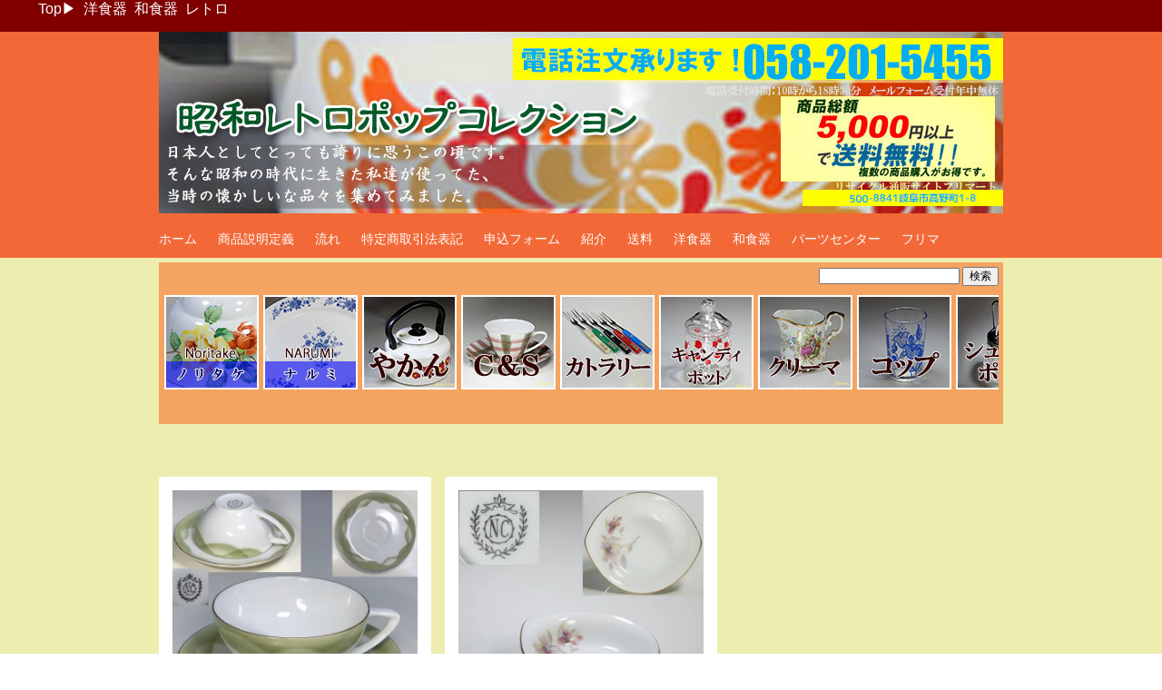

--- FILE ---
content_type: text/html; charset=UTF-8
request_url: https://retro.flimart.com/collect/tag/nc
body_size: 16724
content:
<!DOCTYPE html>
<html lang="ja">
<head>
<meta charset="UTF-8" >
<meta name="viewport" content="width=device-width" >
<meta name="viewport" content="initial-scale=1.0">
<title>NC : 昭和レトロポップ食器生活雑貨通販＠フリマート</title>
<link rel="profile" href="https://gmpg.org/xfn/11" >
<link rel="pingback" href="https://retro.flimart.com/xmlrpc.php" >
<link rel="shortcut icon" href="favicon.ico" type="image/vnd.microsoft.icon" />
<link rel="icon" href="/favicon.ico" type="image/vnd.microsoft.icon" />
<!--[if lt IE 9]>
<script data-jetpack-boost="ignore" src="https://retro.flimart.com/wp-content/themes/birdflat/js/html5.js" type="text/javascript"></script>
<script data-jetpack-boost="ignore" src="https://css3-mediaqueries-js.googlecode.com/svn/trunk/css3-mediaqueries.js"></script>
<![endif]-->
<meta name='robots' content='index, follow, max-image-preview:large, max-snippet:-1, max-video-preview:-1' />

	<!-- This site is optimized with the Yoast SEO plugin v26.7 - https://yoast.com/wordpress/plugins/seo/ -->
	<link rel="canonical" href="https://retro.flimart.com/collect/tag/nc" />
	<meta property="og:locale" content="ja_JP" />
	<meta property="og:type" content="article" />
	<meta property="og:title" content="NC : 昭和レトロポップ食器生活雑貨通販＠フリマート" />
	<meta property="og:url" content="https://retro.flimart.com/collect/tag/nc" />
	<meta property="og:site_name" content="昭和レトロポップ食器生活雑貨通販＠フリマート" />
	<meta name="twitter:card" content="summary_large_image" />
	<meta name="twitter:site" content="@flimart" />
	<script data-jetpack-boost="ignore" type="application/ld+json" class="yoast-schema-graph">{"@context":"https://schema.org","@graph":[{"@type":"CollectionPage","@id":"https://retro.flimart.com/collect/tag/nc","url":"https://retro.flimart.com/collect/tag/nc","name":"NC : 昭和レトロポップ食器生活雑貨通販＠フリマート","isPartOf":{"@id":"https://retro.flimart.com/#website"},"primaryImageOfPage":{"@id":"https://retro.flimart.com/collect/tag/nc#primaryimage"},"image":{"@id":"https://retro.flimart.com/collect/tag/nc#primaryimage"},"thumbnailUrl":"https://i0.wp.com/retro.flimart.com/wp-content/uploads/IMG_6217.jpg?fit=600%2C600&ssl=1","breadcrumb":{"@id":"https://retro.flimart.com/collect/tag/nc#breadcrumb"},"inLanguage":"ja"},{"@type":"ImageObject","inLanguage":"ja","@id":"https://retro.flimart.com/collect/tag/nc#primaryimage","url":"https://i0.wp.com/retro.flimart.com/wp-content/uploads/IMG_6217.jpg?fit=600%2C600&ssl=1","contentUrl":"https://i0.wp.com/retro.flimart.com/wp-content/uploads/IMG_6217.jpg?fit=600%2C600&ssl=1","width":600,"height":600,"caption":"NCカップ＆ソーサーR8660"},{"@type":"BreadcrumbList","@id":"https://retro.flimart.com/collect/tag/nc#breadcrumb","itemListElement":[{"@type":"ListItem","position":1,"name":"ホーム","item":"https://retro.flimart.com/"},{"@type":"ListItem","position":2,"name":"NC"}]},{"@type":"WebSite","@id":"https://retro.flimart.com/#website","url":"https://retro.flimart.com/","name":"昭和レトロポップ食器生活雑貨通販＠フリマート","description":"","potentialAction":[{"@type":"SearchAction","target":{"@type":"EntryPoint","urlTemplate":"https://retro.flimart.com/?s={search_term_string}"},"query-input":{"@type":"PropertyValueSpecification","valueRequired":true,"valueName":"search_term_string"}}],"inLanguage":"ja"}]}</script>
	<!-- / Yoast SEO plugin. -->


<link rel='dns-prefetch' href='//secure.gravatar.com' />
<link rel='dns-prefetch' href='//stats.wp.com' />
<link rel='dns-prefetch' href='//v0.wordpress.com' />
<link rel='dns-prefetch' href='//jetpack.wordpress.com' />
<link rel='dns-prefetch' href='//s0.wp.com' />
<link rel='dns-prefetch' href='//public-api.wordpress.com' />
<link rel='dns-prefetch' href='//0.gravatar.com' />
<link rel='dns-prefetch' href='//1.gravatar.com' />
<link rel='dns-prefetch' href='//2.gravatar.com' />
<link rel='preconnect' href='//i0.wp.com' />
<link rel='preconnect' href='//c0.wp.com' />
<link rel="alternate" type="application/rss+xml" title="昭和レトロポップ食器生活雑貨通販＠フリマート &raquo; フィード" href="https://retro.flimart.com/feed" />
<link rel="alternate" type="application/rss+xml" title="昭和レトロポップ食器生活雑貨通販＠フリマート &raquo; コメントフィード" href="https://retro.flimart.com/comments/feed" />
<link rel="alternate" type="application/rss+xml" title="昭和レトロポップ食器生活雑貨通販＠フリマート &raquo; NC タグのフィード" href="https://retro.flimart.com/collect/tag/nc/feed" />
<style id='wp-img-auto-sizes-contain-inline-css' type='text/css'>
img:is([sizes=auto i],[sizes^="auto," i]){contain-intrinsic-size:3000px 1500px}
/*# sourceURL=wp-img-auto-sizes-contain-inline-css */
</style>
<style id='wp-emoji-styles-inline-css' type='text/css'>

	img.wp-smiley, img.emoji {
		display: inline !important;
		border: none !important;
		box-shadow: none !important;
		height: 1em !important;
		width: 1em !important;
		margin: 0 0.07em !important;
		vertical-align: -0.1em !important;
		background: none !important;
		padding: 0 !important;
	}
/*# sourceURL=wp-emoji-styles-inline-css */
</style>
<style id='wp-block-library-inline-css' type='text/css'>
:root{--wp-block-synced-color:#7a00df;--wp-block-synced-color--rgb:122,0,223;--wp-bound-block-color:var(--wp-block-synced-color);--wp-editor-canvas-background:#ddd;--wp-admin-theme-color:#007cba;--wp-admin-theme-color--rgb:0,124,186;--wp-admin-theme-color-darker-10:#006ba1;--wp-admin-theme-color-darker-10--rgb:0,107,160.5;--wp-admin-theme-color-darker-20:#005a87;--wp-admin-theme-color-darker-20--rgb:0,90,135;--wp-admin-border-width-focus:2px}@media (min-resolution:192dpi){:root{--wp-admin-border-width-focus:1.5px}}.wp-element-button{cursor:pointer}:root .has-very-light-gray-background-color{background-color:#eee}:root .has-very-dark-gray-background-color{background-color:#313131}:root .has-very-light-gray-color{color:#eee}:root .has-very-dark-gray-color{color:#313131}:root .has-vivid-green-cyan-to-vivid-cyan-blue-gradient-background{background:linear-gradient(135deg,#00d084,#0693e3)}:root .has-purple-crush-gradient-background{background:linear-gradient(135deg,#34e2e4,#4721fb 50%,#ab1dfe)}:root .has-hazy-dawn-gradient-background{background:linear-gradient(135deg,#faaca8,#dad0ec)}:root .has-subdued-olive-gradient-background{background:linear-gradient(135deg,#fafae1,#67a671)}:root .has-atomic-cream-gradient-background{background:linear-gradient(135deg,#fdd79a,#004a59)}:root .has-nightshade-gradient-background{background:linear-gradient(135deg,#330968,#31cdcf)}:root .has-midnight-gradient-background{background:linear-gradient(135deg,#020381,#2874fc)}:root{--wp--preset--font-size--normal:16px;--wp--preset--font-size--huge:42px}.has-regular-font-size{font-size:1em}.has-larger-font-size{font-size:2.625em}.has-normal-font-size{font-size:var(--wp--preset--font-size--normal)}.has-huge-font-size{font-size:var(--wp--preset--font-size--huge)}.has-text-align-center{text-align:center}.has-text-align-left{text-align:left}.has-text-align-right{text-align:right}.has-fit-text{white-space:nowrap!important}#end-resizable-editor-section{display:none}.aligncenter{clear:both}.items-justified-left{justify-content:flex-start}.items-justified-center{justify-content:center}.items-justified-right{justify-content:flex-end}.items-justified-space-between{justify-content:space-between}.screen-reader-text{border:0;clip-path:inset(50%);height:1px;margin:-1px;overflow:hidden;padding:0;position:absolute;width:1px;word-wrap:normal!important}.screen-reader-text:focus{background-color:#ddd;clip-path:none;color:#444;display:block;font-size:1em;height:auto;left:5px;line-height:normal;padding:15px 23px 14px;text-decoration:none;top:5px;width:auto;z-index:100000}html :where(.has-border-color){border-style:solid}html :where([style*=border-top-color]){border-top-style:solid}html :where([style*=border-right-color]){border-right-style:solid}html :where([style*=border-bottom-color]){border-bottom-style:solid}html :where([style*=border-left-color]){border-left-style:solid}html :where([style*=border-width]){border-style:solid}html :where([style*=border-top-width]){border-top-style:solid}html :where([style*=border-right-width]){border-right-style:solid}html :where([style*=border-bottom-width]){border-bottom-style:solid}html :where([style*=border-left-width]){border-left-style:solid}html :where(img[class*=wp-image-]){height:auto;max-width:100%}:where(figure){margin:0 0 1em}html :where(.is-position-sticky){--wp-admin--admin-bar--position-offset:var(--wp-admin--admin-bar--height,0px)}@media screen and (max-width:600px){html :where(.is-position-sticky){--wp-admin--admin-bar--position-offset:0px}}

/*# sourceURL=wp-block-library-inline-css */
</style><style id='global-styles-inline-css' type='text/css'>
:root{--wp--preset--aspect-ratio--square: 1;--wp--preset--aspect-ratio--4-3: 4/3;--wp--preset--aspect-ratio--3-4: 3/4;--wp--preset--aspect-ratio--3-2: 3/2;--wp--preset--aspect-ratio--2-3: 2/3;--wp--preset--aspect-ratio--16-9: 16/9;--wp--preset--aspect-ratio--9-16: 9/16;--wp--preset--color--black: #000000;--wp--preset--color--cyan-bluish-gray: #abb8c3;--wp--preset--color--white: #ffffff;--wp--preset--color--pale-pink: #f78da7;--wp--preset--color--vivid-red: #cf2e2e;--wp--preset--color--luminous-vivid-orange: #ff6900;--wp--preset--color--luminous-vivid-amber: #fcb900;--wp--preset--color--light-green-cyan: #7bdcb5;--wp--preset--color--vivid-green-cyan: #00d084;--wp--preset--color--pale-cyan-blue: #8ed1fc;--wp--preset--color--vivid-cyan-blue: #0693e3;--wp--preset--color--vivid-purple: #9b51e0;--wp--preset--gradient--vivid-cyan-blue-to-vivid-purple: linear-gradient(135deg,rgb(6,147,227) 0%,rgb(155,81,224) 100%);--wp--preset--gradient--light-green-cyan-to-vivid-green-cyan: linear-gradient(135deg,rgb(122,220,180) 0%,rgb(0,208,130) 100%);--wp--preset--gradient--luminous-vivid-amber-to-luminous-vivid-orange: linear-gradient(135deg,rgb(252,185,0) 0%,rgb(255,105,0) 100%);--wp--preset--gradient--luminous-vivid-orange-to-vivid-red: linear-gradient(135deg,rgb(255,105,0) 0%,rgb(207,46,46) 100%);--wp--preset--gradient--very-light-gray-to-cyan-bluish-gray: linear-gradient(135deg,rgb(238,238,238) 0%,rgb(169,184,195) 100%);--wp--preset--gradient--cool-to-warm-spectrum: linear-gradient(135deg,rgb(74,234,220) 0%,rgb(151,120,209) 20%,rgb(207,42,186) 40%,rgb(238,44,130) 60%,rgb(251,105,98) 80%,rgb(254,248,76) 100%);--wp--preset--gradient--blush-light-purple: linear-gradient(135deg,rgb(255,206,236) 0%,rgb(152,150,240) 100%);--wp--preset--gradient--blush-bordeaux: linear-gradient(135deg,rgb(254,205,165) 0%,rgb(254,45,45) 50%,rgb(107,0,62) 100%);--wp--preset--gradient--luminous-dusk: linear-gradient(135deg,rgb(255,203,112) 0%,rgb(199,81,192) 50%,rgb(65,88,208) 100%);--wp--preset--gradient--pale-ocean: linear-gradient(135deg,rgb(255,245,203) 0%,rgb(182,227,212) 50%,rgb(51,167,181) 100%);--wp--preset--gradient--electric-grass: linear-gradient(135deg,rgb(202,248,128) 0%,rgb(113,206,126) 100%);--wp--preset--gradient--midnight: linear-gradient(135deg,rgb(2,3,129) 0%,rgb(40,116,252) 100%);--wp--preset--font-size--small: 13px;--wp--preset--font-size--medium: 20px;--wp--preset--font-size--large: 36px;--wp--preset--font-size--x-large: 42px;--wp--preset--spacing--20: 0.44rem;--wp--preset--spacing--30: 0.67rem;--wp--preset--spacing--40: 1rem;--wp--preset--spacing--50: 1.5rem;--wp--preset--spacing--60: 2.25rem;--wp--preset--spacing--70: 3.38rem;--wp--preset--spacing--80: 5.06rem;--wp--preset--shadow--natural: 6px 6px 9px rgba(0, 0, 0, 0.2);--wp--preset--shadow--deep: 12px 12px 50px rgba(0, 0, 0, 0.4);--wp--preset--shadow--sharp: 6px 6px 0px rgba(0, 0, 0, 0.2);--wp--preset--shadow--outlined: 6px 6px 0px -3px rgb(255, 255, 255), 6px 6px rgb(0, 0, 0);--wp--preset--shadow--crisp: 6px 6px 0px rgb(0, 0, 0);}:where(.is-layout-flex){gap: 0.5em;}:where(.is-layout-grid){gap: 0.5em;}body .is-layout-flex{display: flex;}.is-layout-flex{flex-wrap: wrap;align-items: center;}.is-layout-flex > :is(*, div){margin: 0;}body .is-layout-grid{display: grid;}.is-layout-grid > :is(*, div){margin: 0;}:where(.wp-block-columns.is-layout-flex){gap: 2em;}:where(.wp-block-columns.is-layout-grid){gap: 2em;}:where(.wp-block-post-template.is-layout-flex){gap: 1.25em;}:where(.wp-block-post-template.is-layout-grid){gap: 1.25em;}.has-black-color{color: var(--wp--preset--color--black) !important;}.has-cyan-bluish-gray-color{color: var(--wp--preset--color--cyan-bluish-gray) !important;}.has-white-color{color: var(--wp--preset--color--white) !important;}.has-pale-pink-color{color: var(--wp--preset--color--pale-pink) !important;}.has-vivid-red-color{color: var(--wp--preset--color--vivid-red) !important;}.has-luminous-vivid-orange-color{color: var(--wp--preset--color--luminous-vivid-orange) !important;}.has-luminous-vivid-amber-color{color: var(--wp--preset--color--luminous-vivid-amber) !important;}.has-light-green-cyan-color{color: var(--wp--preset--color--light-green-cyan) !important;}.has-vivid-green-cyan-color{color: var(--wp--preset--color--vivid-green-cyan) !important;}.has-pale-cyan-blue-color{color: var(--wp--preset--color--pale-cyan-blue) !important;}.has-vivid-cyan-blue-color{color: var(--wp--preset--color--vivid-cyan-blue) !important;}.has-vivid-purple-color{color: var(--wp--preset--color--vivid-purple) !important;}.has-black-background-color{background-color: var(--wp--preset--color--black) !important;}.has-cyan-bluish-gray-background-color{background-color: var(--wp--preset--color--cyan-bluish-gray) !important;}.has-white-background-color{background-color: var(--wp--preset--color--white) !important;}.has-pale-pink-background-color{background-color: var(--wp--preset--color--pale-pink) !important;}.has-vivid-red-background-color{background-color: var(--wp--preset--color--vivid-red) !important;}.has-luminous-vivid-orange-background-color{background-color: var(--wp--preset--color--luminous-vivid-orange) !important;}.has-luminous-vivid-amber-background-color{background-color: var(--wp--preset--color--luminous-vivid-amber) !important;}.has-light-green-cyan-background-color{background-color: var(--wp--preset--color--light-green-cyan) !important;}.has-vivid-green-cyan-background-color{background-color: var(--wp--preset--color--vivid-green-cyan) !important;}.has-pale-cyan-blue-background-color{background-color: var(--wp--preset--color--pale-cyan-blue) !important;}.has-vivid-cyan-blue-background-color{background-color: var(--wp--preset--color--vivid-cyan-blue) !important;}.has-vivid-purple-background-color{background-color: var(--wp--preset--color--vivid-purple) !important;}.has-black-border-color{border-color: var(--wp--preset--color--black) !important;}.has-cyan-bluish-gray-border-color{border-color: var(--wp--preset--color--cyan-bluish-gray) !important;}.has-white-border-color{border-color: var(--wp--preset--color--white) !important;}.has-pale-pink-border-color{border-color: var(--wp--preset--color--pale-pink) !important;}.has-vivid-red-border-color{border-color: var(--wp--preset--color--vivid-red) !important;}.has-luminous-vivid-orange-border-color{border-color: var(--wp--preset--color--luminous-vivid-orange) !important;}.has-luminous-vivid-amber-border-color{border-color: var(--wp--preset--color--luminous-vivid-amber) !important;}.has-light-green-cyan-border-color{border-color: var(--wp--preset--color--light-green-cyan) !important;}.has-vivid-green-cyan-border-color{border-color: var(--wp--preset--color--vivid-green-cyan) !important;}.has-pale-cyan-blue-border-color{border-color: var(--wp--preset--color--pale-cyan-blue) !important;}.has-vivid-cyan-blue-border-color{border-color: var(--wp--preset--color--vivid-cyan-blue) !important;}.has-vivid-purple-border-color{border-color: var(--wp--preset--color--vivid-purple) !important;}.has-vivid-cyan-blue-to-vivid-purple-gradient-background{background: var(--wp--preset--gradient--vivid-cyan-blue-to-vivid-purple) !important;}.has-light-green-cyan-to-vivid-green-cyan-gradient-background{background: var(--wp--preset--gradient--light-green-cyan-to-vivid-green-cyan) !important;}.has-luminous-vivid-amber-to-luminous-vivid-orange-gradient-background{background: var(--wp--preset--gradient--luminous-vivid-amber-to-luminous-vivid-orange) !important;}.has-luminous-vivid-orange-to-vivid-red-gradient-background{background: var(--wp--preset--gradient--luminous-vivid-orange-to-vivid-red) !important;}.has-very-light-gray-to-cyan-bluish-gray-gradient-background{background: var(--wp--preset--gradient--very-light-gray-to-cyan-bluish-gray) !important;}.has-cool-to-warm-spectrum-gradient-background{background: var(--wp--preset--gradient--cool-to-warm-spectrum) !important;}.has-blush-light-purple-gradient-background{background: var(--wp--preset--gradient--blush-light-purple) !important;}.has-blush-bordeaux-gradient-background{background: var(--wp--preset--gradient--blush-bordeaux) !important;}.has-luminous-dusk-gradient-background{background: var(--wp--preset--gradient--luminous-dusk) !important;}.has-pale-ocean-gradient-background{background: var(--wp--preset--gradient--pale-ocean) !important;}.has-electric-grass-gradient-background{background: var(--wp--preset--gradient--electric-grass) !important;}.has-midnight-gradient-background{background: var(--wp--preset--gradient--midnight) !important;}.has-small-font-size{font-size: var(--wp--preset--font-size--small) !important;}.has-medium-font-size{font-size: var(--wp--preset--font-size--medium) !important;}.has-large-font-size{font-size: var(--wp--preset--font-size--large) !important;}.has-x-large-font-size{font-size: var(--wp--preset--font-size--x-large) !important;}
/*# sourceURL=global-styles-inline-css */
</style>

<style id='classic-theme-styles-inline-css' type='text/css'>
/*! This file is auto-generated */
.wp-block-button__link{color:#fff;background-color:#32373c;border-radius:9999px;box-shadow:none;text-decoration:none;padding:calc(.667em + 2px) calc(1.333em + 2px);font-size:1.125em}.wp-block-file__button{background:#32373c;color:#fff;text-decoration:none}
/*# sourceURL=/wp-includes/css/classic-themes.min.css */
</style>
<link rel='stylesheet' id='contact-form-7-css' href='https://retro.flimart.com/wp-content/plugins/contact-form-7/includes/css/styles.css?ver=6.1.4' type='text/css' media='all' />
<link rel='stylesheet' id='birdflat-css' href='https://retro.flimart.com/wp-content/themes/birdflat/style.css?ver=6.9' type='text/css' media='all' />





<link rel="https://api.w.org/" href="https://retro.flimart.com/wp-json/" /><link rel="alternate" title="JSON" type="application/json" href="https://retro.flimart.com/wp-json/wp/v2/tags/2488" /><link rel="EditURI" type="application/rsd+xml" title="RSD" href="https://retro.flimart.com/xmlrpc.php?rsd" />
<meta name="generator" content="WordPress 6.9" />
        <style>
            #related_posts_thumbnails li {
                border-right: 1px solid #dddddd;
                background-color: #ffffff            }

            #related_posts_thumbnails li:hover {
                background-color: #eeeeee;
            }

            .relpost_content {
                font-size: 10px;
                color: #333333;
            }

            .relpost-block-single {
                background-color: #ffffff;
                border-right: 1px solid #dddddd;
                border-left: 1px solid #dddddd;
                margin-right: -1px;
            }

            .relpost-block-single:hover {
                background-color: #eeeeee;
            }
        </style>

        	<style>img#wpstats{display:none}</style>
		
<style type="text/css">

		#header #site-title,
		#header #site-description {
			position: absolute !important;
			clip: rect(1px 1px 1px 1px); /* IE6, IE7 */
			clip: rect(1px, 1px, 1px, 1px);
			}   
		#header #branding {
			padding: 0;
			}
	

	#wrapper,
	#content .hentry .entry-header .entry-title a,
	.widget #wp-calendar th, .widget #wp-calendar td,
	#menu-wrapper .menu ul li ul li a {
		color: #544021;
	}

	a,
	#content .hentry .page-link,
	#content .hentry .page-link a,
	#content .tablenav a.page-numbers,
	.widget #wp-calendar td a {
		color: #1c5187;
	}

	#content .hentry .page-link a,
	#content .tablenav a.page-numbers,
	#content .tablenav .current {
		border-color: #1c5187;
	}

	#content .tablenav .current {
		background-color: #1c5187;
	}

	#header,
	#footer,
	#content .hentry.sticky .entry-meta {
		background: #f26937;
	}

	#sidebar .widget h3 {
		color: #365e1d;
		border-color: #365e1d;
	}

	#content .hentry .entry-meta,
	.widget form#searchform #qsearch .btn {
		background-color: #365e1d;
	}

	@media screen and (max-width: 615px) {
		#menu-wrapper .menu ul#menu-primary-items > li > a {
			color: #544021;
		}

		#menu-wrapper .menu #small-menu {
			border-color: #blank;
		}

		#menu-wrapper .menu #small-menu .icon-bar {
			background-color: #blank;
		}
	}

</style>

<style type="text/css" id="custom-background-css">
body.custom-background { background-color: #ededaf; }
</style>
	<link rel="icon" href="https://i0.wp.com/retro.flimart.com/wp-content/uploads/cropped-favicon.gif?fit=32%2C32&#038;ssl=1" sizes="32x32" />
<link rel="icon" href="https://i0.wp.com/retro.flimart.com/wp-content/uploads/cropped-favicon.gif?fit=192%2C192&#038;ssl=1" sizes="192x192" />
<link rel="apple-touch-icon" href="https://i0.wp.com/retro.flimart.com/wp-content/uploads/cropped-favicon.gif?fit=180%2C180&#038;ssl=1" />
<meta name="msapplication-TileImage" content="https://i0.wp.com/retro.flimart.com/wp-content/uploads/cropped-favicon.gif?fit=270%2C270&#038;ssl=1" />
		<style type="text/css" id="wp-custom-css">
			/*
カスタム CSS へようこそ!

CSS (カスケーディングスタイルシート)
は、ブラウザに対し Web
ページの表示方法を指定するためのコードです。このコメントを削除し、カスタマイズを始めることができます。

デフォルトでは、ここで指定したカスタムスタイルはテーマのスタイルシートが読み込まれた後に追加されます。つまり、デフォルトの
CSS
ルールを上書きできるということです。テーマのスタイルシートの内容をここにコピーする必要はありません。追加したい内容だけを書き込んでください。
*/
.entry-header h1.entry-title {
	font-size: 80%;
	text-indent: 10px;
	border-left: 24px solid OrangeRed;
}

.entry-header h2.entry-title a {
	border-left: 20px solid OrangeRed;
	font-size: 70%;
	padding-left: 10px;
	font-weight: 900;
}

h4 {
	border-left: 10px solid OrangeRed;
	padding: 2px 2px 5px 10px;
	border-bottom: 1px solid #cccccc;
}

.entry-content {
	padding-bottom: 0;
}

.name {
	color: green;
	font-weight: 900;
}

#search_tags {
	background-color: SandyBrown;
	padding: 5px;
	font-size: 80%;
	margin-top: 5px;
}

#search_tags h2 {
	float: left;
	display: inline;
	border-left: 10px solid red;
	font-size: 100%;
	padding-left: 10px;
	color: Silver;
}

#search_tags .search {
	float: right;
}

#search_tags .tags {
	clear: both;
}

#search_tags .tags ul li {
	color: #666666;
	list-style: none;
	display: inline;
}

#search_tags .tags .categories_ul {
	padding-left: 0;
}

#search_tags .tags .categories_ul li ul {
	padding-left: 0;
}

.customfield th {
	width: 13%;
}

#top_topics {
	background-color: #cccccc;
	padding: 5px;
	font-size: 80%;
}

#top_topics h2 {
	border-left: 10px solid red;
	font-size: 100%;
	padding-left: 10px;
}

#npcatch li {
	width: 300px;
}

/* 商品一覧ページ */
#icatch_front {
	clear: both;
	padding: 2em 0 1em;
	color: #0000aa;
}

#icatch_front a.page-numbers,
#icatch_front .current {
	color: #0000aa;
	padding: 4px 7px;
	border: solid 1px #0000aa;
	text-decoration: none;
	font-weight: bold;
	background: #FFF;
}

#icatch_front a.page-numbers:hover {
	background: #F5F5F5;
}

#icatch_front .current {
	color: #FFF;
	background: #0000aa;
}

#icatch_front a.next,
#icatch_front a.prev {
	border: none;
	background: none;
	font-weight: normal;
}

#icatch_front a.next:hover,
#icatch_front a.prev:hover {
	text-decoration: underline;
	background: none;
}

#icatch_front span.total {
	color: #AAA;
	display: block;
	margin-top: .5em;
	font-size: .9em;
}

#icatch_front ul {
	list-style-type: none;
	padding: 0;
	margin: 10px auto;
}

#image_headline img {
	float: left;
	margin: 2px;
	padding: 3px;
	background-color: #fff;
}

.pg {
	margin-top: 20px;
}


.ichatch_100{
	
}

.ichatch_price{
	position: relative;
	float: left;
	right:100px;
	width:0px;
	top:85px;
	color: maroon;
	font-size:80%;
}


 
/* 上部フレーム　*/
body {
	margin: 0;
	padding: 35px 0 0;
}

* html body {
	overflow: hidden;
}

#top_menu {
	position: fixed !important;
	position: absolute;
	z-index: 1;
	top: 0;
	left: 0;
	width: 100%;
	height: 35px;
	background-color: Maroon;
	color: #fff;
}

#top_menu a {
	color: #fff;
}

#top_menu ul {
	margin: 0;
	list-style: none;
}

#top_menu li {
	padding: 2px;
	display: inline;
	font-family: meiryo, sans-serif;
}

/* 記事にnewをつける　*/
.new-entry{
	color: red;
    font-size: 15px;
}

 /* トップページのカテゴリー画像リンク */
.cat_link_images img{
	margin:1px;
	padding:2px;
	background:white;
}
.cat_link_images{
	margin:30px auto;
	text-align: center;	
	overflow-x:scroll;
	display:flex;
		width:100%;
}
.slide-wrap{
	white-space:nowrap
}

.cat_link_images a:hover img{
  opacity: 0.7;
  filter: alpha(opacity=70);
  -ms-filter: "alpha(opacity=70)";
}


@media screen and (max-width: 615px) {
.cat_link_images img{
margin:1px;
	}
.cat_link_images{
	width: 100%;
  height: 100%;
overflow-x:auto;
overflow-y:hidden;
  display: flex;
	}}

/* アーカイブ（カテゴリー・タグのh1タグの制御）　*/
.archive_h1{
	text-align:center;
	font-size:100%;
	background-color:green;
	color:White;
	padding:2px;
}
.archive_h2{
	font-size:100%;
	padding:2px;
	
}

/* 売り切れ表示　*/
.entry-eyecatch .sold {
	position:absolute;
	top: 0px;
	left:0px;
	width: 100%;
	color: #fff;
	background-color:rgba(255,0,0,0.4);
	font-size: 2.0em;
	font-weight:700;
}
.entry-eyecatch{
	position:relative;
}

.sold2 {
	position:absolute;
	top: -80px;
	left:-5px;
	width: 100px;
  text-align:center;
	color: #fff;
	background-color:rgba(255,0,0,0.4);
	font-size: 1.0em;
	font-weight:700;
}

.price_g{
display   : inline-block;
}
		</style>
		

</head>

<body class="archive tag tag-nc tag-2488 custom-background wp-theme-birdflat">


<div id="top_menu">
<ul>
<li><a href="https://flimart.com">Top</a>▶</li>
<li><a href="https://shop.flimart.com/tableware/gallery">洋食器</a></li>
<li><a href="https://shop.flimart.com/wa/goods/ギャラリー">和食器</a></li>
<li><a href="https://retro.flimart.com/gallery">レトロ</a></li>
</ul>
</div>

<div id="wrapper">


	<header id="header">
		<div class="container">
							<a href="https://retro.flimart.com/"><img width="930" src="https://retro.flimart.com/wp-content/uploads/reheader.jpg" alt="昭和レトロポップ食器生活雑貨通販＠フリマート" ></a>
			
			<div id="branding">
								<div id="site-title">
					<a href="https://retro.flimart.com/" title="昭和レトロポップ食器生活雑貨通販＠フリマート" rel="home">昭和レトロポップ食器生活雑貨通販＠フリマート</a>
				</div>
				<p id="site-description"></p>
			</div>

			<nav id="menu-wrapper">
				<div class="menu"><div id="small-menu"><span class="icon-bar"></span><span class="icon-bar"></span><span class="icon-bar"></span></div><ul id="menu-primary-items" class=""><li id="menu-item-19524" class="menu-item menu-item-type-custom menu-item-object-custom menu-item-home menu-item-has-children menu-item-19524"><a href="http://retro.flimart.com/">ホーム</a>
<ul class="sub-menu">
	<li id="menu-item-24782" class="menu-item menu-item-type-post_type menu-item-object-page menu-item-24782"><a href="https://retro.flimart.com/gallery">ギャラリー</a></li>
</ul>
</li>
<li id="menu-item-19575" class="menu-item menu-item-type-post_type menu-item-object-page menu-item-19575"><a href="https://retro.flimart.com/%e5%95%86%e5%93%81%e8%aa%ac%e6%98%8e%e5%ae%9a%e7%be%a9">商品説明定義</a></li>
<li id="menu-item-19576" class="menu-item menu-item-type-post_type menu-item-object-page menu-item-19576"><a href="https://retro.flimart.com/routine">流れ</a></li>
<li id="menu-item-19577" class="menu-item menu-item-type-post_type menu-item-object-page menu-item-19577"><a href="https://retro.flimart.com/%e7%89%b9%e5%ae%9a%e5%95%86%e5%8f%96%e5%bc%95%e6%b3%95%e3%81%ab%e5%9f%ba%e3%81%a5%e3%81%8f%e8%a1%a8%e8%a8%98">特定商取引法表記</a></li>
<li id="menu-item-19578" class="menu-item menu-item-type-post_type menu-item-object-page menu-item-19578"><a href="https://retro.flimart.com/mail">申込フォーム</a></li>
<li id="menu-item-19579" class="menu-item menu-item-type-post_type menu-item-object-page menu-item-19579"><a href="https://retro.flimart.com/%e7%b4%b9%e4%bb%8b">紹介</a></li>
<li id="menu-item-19580" class="menu-item menu-item-type-post_type menu-item-object-page menu-item-19580"><a href="https://retro.flimart.com/deli">送料</a></li>
<li id="menu-item-19598" class="menu-item menu-item-type-custom menu-item-object-custom menu-item-19598"><a href="http://shop.flimart.com/tableware/gallery">洋食器</a></li>
<li id="menu-item-19599" class="menu-item menu-item-type-custom menu-item-object-custom menu-item-19599"><a href="http://shop.flimart.com/wa/goods">和食器</a></li>
<li id="menu-item-19600" class="menu-item menu-item-type-custom menu-item-object-custom menu-item-19600"><a href="http://shop.flimart.com/single/">パーツセンター</a></li>
<li id="menu-item-23108" class="menu-item menu-item-type-custom menu-item-object-custom menu-item-23108"><a href="http://shop.flima.net/">フリマ</a></li>
</ul></div>			</nav>
		</div>
	</header>

	<div class="container">
	  
<article id="search_tags"> <div class="search"><form method="get" id="searchform" action="https://retro.flimart.com/">
	<div id="qsearch">
		<input type="text" name="s" id="s" value="">
		<input class="btn" alt="検索" type="submit" id="searchsubmit" value="検索" onClick="void(this.form.submit());return false;">
	</div></form></div>
  
<!----><div class="cat_link_images">
   <div class="slide-wrap">
<a href="/collect/tag/昭和レトロなノリタケの洋食器" title="昭和レトロなノリタケ・オールドノリタケ"><img width="100" height="100" src="/image/tags/Noritake_retro.jpg" alt="昭和レトロなノリタケ・オールドノリタケ"></a>
<a href="/collect/tag/昭和レトロなナルミの食器" title="昭和レトロなナルミの食器"><img width="100" height="100" src="/image/tags/NARUMI_retro.jpg" alt="昭和レトロなナルミの食器"></a>  
<a href="/collect/category/やかん" title="昭和レトロなやかん・ケトル"><img width="100" height="100" src="/image/tags/yakan.jpg" alt="昭和レトロなやかん・ケトル"></a>
<a href="/collect/category/昭和レトロなカップ＆ソーサー" title="昭和レトロなカップ＆ソーサー"><img width="100" height="100" src="/image/tags/cs.jpg" alt="昭和レトロなカップ＆ソーサー"></a>
<a href="/collect/category/昭和レトロなカトラリー" title="昭和レトロなカトラリー・フォーク・ナイフ"><img width="100" height="100" src="/image/tags/cutlery.jpg" alt="昭和レトロなカトラリー・フォーク・ナイフ"></a>
<a href="/collect/category/キャンディポット" title="昭和レトロなキャンディポット"><img width="100" height="100" src="/image/tags/candypot.jpg" alt="昭和レトロなキャンディポット"></a>
<a href="/collect/category/クリーマー" title="昭和レトロなクリーマー"><img width="100" height="100" src="/image/tags/creamer.jpg" alt="昭和レトロなクリーマー"></a>

<a href="/collect/category/昭和レトロなガラスコップ" title="昭和レトロなガラスコップ"><img width="100" height="100" src="/image/tags/glass.jpg" alt="昭和レトロなガラスコップ"></a>
<a href="/collect/category/シュガーポット" title="昭和レトロなシュガーポット"><img width="100" height="100" src="/image/tags/s_pot.jpg" alt="昭和レトロなシュガーポット"></a>
<a href="/collect/category/ピッチャー" title="昭和レトロなティーポット・ピッチャー"><img width="100" height="100" src="/image/tags/t_pot.jpg" alt="昭和レトロなティーポット・ピッチャー"></a>
<a href="/collect/category/昭和レトロなお皿" title="昭和レトロな皿・プレート"><img width="100" height="100" src="/image/tags/plate.jpg" alt="昭和レトロな皿・プレート"></a>
<a href="/collect/category/ホーロー鍋" title="昭和レトロなホーロー鍋"><img width="100" height="100" src="/image/tags/enamel.jpg" alt="昭和レトロなホーロー鍋"></a>

<a href="/collect/category/ボウル-食器" title="昭和レトロなボウル"><img width="100" height="100" src="/image/tags/bowl.jpg" alt="昭和レトロなボウル"></a>
<a href="/collect/category/マグカップ-食器" title="昭和レトロなマグカップ"><img width="100" height="100" src="/image/tags/mag.jpg" alt="昭和レトロなマグカップ"></a>
<a href="/collect/category/小鉢" title="昭和レトロな小鉢"><img width="100" height="100" src="/image/tags/mini_bowl.jpg" alt="昭和レトロな小鉢"></a>
<a href="/collect/category/水筒" title="昭和レトロな水筒"><img width="100" height="100" src="/image/tags/water_bottle.jpg" alt="昭和レトロな水筒"></a>
<a href="/collect/category/昭和レトロな花瓶" title="昭和レトロな花瓶"><img width="100" height="100" src="/image/tags/vase.jpg" alt="昭和レトロな花瓶"></a>
<a href="/collect/category/給湯ポット" title="昭和レトロな給湯ポット"><img width="100" height="100" src="/image/tags/pot.jpg" alt="昭和レトロな給湯ポット"></a>
<a href="/collect/category/灰皿" title="昭和レトロな灰皿"><img width="100" height="100" src="/image/tags/ashtray.jpg" alt="昭和レトロな灰皿"></a> 
<a href="/collect/tag/昭和レトロな黄色" title="昭和レトロな黄色"><img width="100" height="100" src="/image/tags/YELLOW.jpg" alt="昭和レトロな黄色"></a>
<a href="/collect/tag/青" title="昭和レトロな青色"><img width="100" height="100" src="/image/tags/BLUE.jpg" alt="昭和レトロな青色"></a> 
<a href="/collect/tag/赤" title="昭和レトロな赤色"><img width="100" height="100" src="/image/tags/RED.jpg" alt="昭和レトロな赤色"></a>
<a href="/collect/tag/緑" title="昭和レトロな緑色"><img width="100" height="100" src="/image/tags/GREEN.jpg" alt="昭和レトロな緑色"></a>
<a href="/collect/tag/オレンジ" title="昭和レトロなオレンジ色"><img width="100" height="100" src="/image/tags/ORANGE.jpg" alt="昭和レトロなオレンジ色"></a>  
<a href="/collect/tag/紫" title="昭和レトロな紫色"><img width="100" height="100" src="/image/tags/VIOLET.jpg" alt="昭和レトロな紫色"></a>   
</div>
  </div>  
 
</article>
		<div id="main">
<div id="content">
<!-- <h1 class="entry-title">「NC」タグアーカイブ</h1> -->
<div class="tablenav"></div>
<ul id="masonry-wrapper">
			
	<li id="post-45534" class="post-45534 post type-post status-publish format-standard has-post-thumbnail hentry category-40 tag-1852 tag-nc tag-3047 tag-246">
		<div class="entry-inner">
					<div class="entry-eyecatch"><a href="https://retro.flimart.com/collect/45534"><img width="600" height="600" src="https://retro.flimart.com/wp-content/uploads/IMG_6217.jpg" class="attachment- size- wp-post-image" alt="NCカップ＆ソーサーR8660" decoding="async" fetchpriority="high" srcset="https://i0.wp.com/retro.flimart.com/wp-content/uploads/IMG_6217.jpg?w=600&amp;ssl=1 600w, https://i0.wp.com/retro.flimart.com/wp-content/uploads/IMG_6217.jpg?resize=300%2C300&amp;ssl=1 300w, https://i0.wp.com/retro.flimart.com/wp-content/uploads/IMG_6217.jpg?resize=150%2C150&amp;ssl=1 150w, https://i0.wp.com/retro.flimart.com/wp-content/uploads/IMG_6217.jpg?resize=550%2C550&amp;ssl=1 550w, https://i0.wp.com/retro.flimart.com/wp-content/uploads/IMG_6217.jpg?resize=200%2C200&amp;ssl=1 200w, https://i0.wp.com/retro.flimart.com/wp-content/uploads/IMG_6217.jpg?resize=60%2C60&amp;ssl=1 60w, https://i0.wp.com/retro.flimart.com/wp-content/uploads/IMG_6217.jpg?resize=50%2C50&amp;ssl=1 50w" sizes="(max-width: 600px) 100vw, 600px" data-attachment-id="45535" data-permalink="https://retro.flimart.com/collect/45534/img_6217" data-orig-file="https://i0.wp.com/retro.flimart.com/wp-content/uploads/IMG_6217.jpg?fit=600%2C600&amp;ssl=1" data-orig-size="600,600" data-comments-opened="0" data-image-meta="{&quot;aperture&quot;:&quot;0&quot;,&quot;credit&quot;:&quot;&quot;,&quot;camera&quot;:&quot;&quot;,&quot;caption&quot;:&quot;&quot;,&quot;created_timestamp&quot;:&quot;0&quot;,&quot;copyright&quot;:&quot;&quot;,&quot;focal_length&quot;:&quot;0&quot;,&quot;iso&quot;:&quot;0&quot;,&quot;shutter_speed&quot;:&quot;0&quot;,&quot;title&quot;:&quot;&quot;,&quot;orientation&quot;:&quot;1&quot;}" data-image-title="NCカップ＆ソーサーR8660" data-image-description="" data-image-caption="" data-medium-file="https://i0.wp.com/retro.flimart.com/wp-content/uploads/IMG_6217.jpg?fit=300%2C300&amp;ssl=1" data-large-file="https://i0.wp.com/retro.flimart.com/wp-content/uploads/IMG_6217.jpg?fit=585%2C585&amp;ssl=1" /></a><span class="sold"></span>  	  
		  </div>
		
		<header class="entry-header">
			<h2 class="entry-title"><a href="https://retro.flimart.com/collect/45534" title="NCカップ＆ソーサーR8660 へのパーマリンク" rel="bookmark">NCカップ＆ソーサーR8660</a></h2>
		</header><!-- .entry-header -->
		<div class="entry-content">
						<span style="font-size:80%">No.R8660&emsp;価格：2,590円（税込）
<a href="https://retro.flimart.com/collect/45534">詳細はこちら</a></span>
		</div><!-- .entry-content -->
		</div><!-- .entry-inner -->

		<footer class="entry-meta">

<span class="author"><a href="https://retro.flimart.com/collect/45534" title="NCカップ＆ソーサーR8660 へのパーマリンク" rel="bookmark" class="postdate"></a> </span>
			<span class="category">カテゴリー: <a href="https://retro.flimart.com/collect/category/%e6%98%ad%e5%92%8c%e3%83%ac%e3%83%88%e3%83%ad%e3%81%aa%e3%82%ab%e3%83%83%e3%83%97%ef%bc%86%e3%82%bd%e3%83%bc%e3%82%b5%e3%83%bc" rel="category tag">カップ＆ソーサー</a>,&nbsp;<a href="https://retro.flimart.com/collect/tag/2000%e5%86%86%e3%81%8b%e3%82%892999%e5%86%86" rel="tag">2000円から2999円</a>, <a href="https://retro.flimart.com/collect/tag/nc" rel="tag">NC</a>, <a href="https://retro.flimart.com/collect/tag/%e6%98%ad%e5%92%8c%e3%83%ac%e3%83%88%e3%83%ad%e3%83%86%e3%82%a3%e3%83%bc%e3%82%ab%e3%83%83%e3%83%97" rel="tag">ティーカップ</a>, <a href="https://retro.flimart.com/collect/tag/%e7%b7%91" rel="tag">緑・グリーン</a></span>


						
		</footer><!-- .entry-meta -->
	</li><!-- #post -->

			
	<li id="post-29116" class="post-29116 post type-post status-publish format-standard has-post-thumbnail hentry category-299 tag-1853 tag-nc tag-17 tag-2222">
		<div class="entry-inner">
					<div class="entry-eyecatch"><a href="https://retro.flimart.com/collect/29116"><img width="600" height="600" src="https://retro.flimart.com/wp-content/uploads/2016092336.jpg" class="attachment- size- wp-post-image" alt="" decoding="async" srcset="https://i0.wp.com/retro.flimart.com/wp-content/uploads/2016092336.jpg?w=600&amp;ssl=1 600w, https://i0.wp.com/retro.flimart.com/wp-content/uploads/2016092336.jpg?resize=150%2C150&amp;ssl=1 150w, https://i0.wp.com/retro.flimart.com/wp-content/uploads/2016092336.jpg?resize=300%2C300&amp;ssl=1 300w, https://i0.wp.com/retro.flimart.com/wp-content/uploads/2016092336.jpg?resize=550%2C550&amp;ssl=1 550w, https://i0.wp.com/retro.flimart.com/wp-content/uploads/2016092336.jpg?resize=200%2C200&amp;ssl=1 200w, https://i0.wp.com/retro.flimart.com/wp-content/uploads/2016092336.jpg?resize=60%2C60&amp;ssl=1 60w, https://i0.wp.com/retro.flimart.com/wp-content/uploads/2016092336.jpg?resize=50%2C50&amp;ssl=1 50w" sizes="(max-width: 600px) 100vw, 600px" data-attachment-id="29117" data-permalink="https://retro.flimart.com/collect/29116/attachment/2016092336" data-orig-file="https://i0.wp.com/retro.flimart.com/wp-content/uploads/2016092336.jpg?fit=600%2C600&amp;ssl=1" data-orig-size="600,600" data-comments-opened="0" data-image-meta="{&quot;aperture&quot;:&quot;0&quot;,&quot;credit&quot;:&quot;&quot;,&quot;camera&quot;:&quot;&quot;,&quot;caption&quot;:&quot;&quot;,&quot;created_timestamp&quot;:&quot;0&quot;,&quot;copyright&quot;:&quot;&quot;,&quot;focal_length&quot;:&quot;0&quot;,&quot;iso&quot;:&quot;0&quot;,&quot;shutter_speed&quot;:&quot;0&quot;,&quot;title&quot;:&quot;&quot;,&quot;orientation&quot;:&quot;0&quot;}" data-image-title="昭和レトロNC豆皿" data-image-description="" data-image-caption="" data-medium-file="https://i0.wp.com/retro.flimart.com/wp-content/uploads/2016092336.jpg?fit=300%2C300&amp;ssl=1" data-large-file="https://i0.wp.com/retro.flimart.com/wp-content/uploads/2016092336.jpg?fit=585%2C585&amp;ssl=1" /></a><span class="sold"></span>  	  
		  </div>
		
		<header class="entry-header">
			<h2 class="entry-title"><a href="https://retro.flimart.com/collect/29116" title="昭和レトロNC豆皿五点セット へのパーマリンク" rel="bookmark">昭和レトロNC豆皿五点セット</a></h2>
		</header><!-- .entry-header -->
		<div class="entry-content">
						<span style="font-size:80%">No.R4944&emsp;価格：1,590円（税込）
<a href="https://retro.flimart.com/collect/29116">詳細はこちら</a></span>
		</div><!-- .entry-content -->
		</div><!-- .entry-inner -->

		<footer class="entry-meta">

<span class="author"><a href="https://retro.flimart.com/collect/29116" title="昭和レトロNC豆皿五点セット へのパーマリンク" rel="bookmark" class="postdate"></a> </span>
			<span class="category">カテゴリー: <a href="https://retro.flimart.com/collect/category/%e5%b0%8f%e9%89%a2" rel="category tag">小鉢</a>,&nbsp;<a href="https://retro.flimart.com/collect/tag/1000%e5%86%86%e3%81%8b%e3%82%891999%e5%86%86" rel="tag">1000円から1999円</a>, <a href="https://retro.flimart.com/collect/tag/nc" rel="tag">NC</a>, <a href="https://retro.flimart.com/collect/tag/%e6%98%ad%e5%92%8c%e3%83%ac%e3%83%88%e3%83%ad%e3%81%aa%e8%8a%b1%e6%9f%84" rel="tag">花柄</a>, <a href="https://retro.flimart.com/collect/tag/%e8%b1%86%e7%9a%bf" rel="tag">豆皿</a></span>


						
		</footer><!-- .entry-meta -->
	</li><!-- #post -->

		</ul>

		
		

		<div class="tablenav"></div>
	</div>


		</div><!-- #main -->
	</div><!-- #container -->

	<footer id="footer">
		<div class="container">
		<div class="widget-wrapper">
		<div class="widget"><h3>サイト内商品検索</h3><form method="get" id="searchform" action="https://retro.flimart.com/">
	<div id="qsearch">
		<input type="text" name="s" id="s" value="">
		<input class="btn" alt="検索" type="submit" id="searchsubmit" value="検索" onClick="void(this.form.submit());return false;">
	</div></form></div><div class="widget"><h3>関連サイト</h3>
	<ul class='xoxo blogroll'>
<li><a href="https://inc.gifty.net/">(株)ギフティドットネット</a></li>
<li><a href="https://shop.flima.net/">おもしろ中古雑貨フリマドットネット</a></li>
<li><a href="https://shop.flimart.com/tableware/" title="洋食器などの海外ブランド、国産ブランドを取り扱っています。">テーブルウェア事業部</a></li>
<li><a href="https://plaza.flimart.com" title="岐阜市高野町1-8　不用品引取・遺品整理・家電買取等のリサイクルショップ">リサイクルショップ：フリマート</a></li>
<li><a href="https://reuse.gifty.net/" title="遺品整理・不用品買取・お片付け・引越後片付け等行います。">不用品回収遺品整理お片付け</a></li>
<li><a href="https://recycle.gifty.net/">不用品引き取りサイト：リサイクル生活ネット</a></li>
<li><a href="https://shop.flimart.com/store/">中古家電事業部岐阜</a></li>
<li><a href="https://shop.flimart.com/wa/goods" title="フリマートの和食器専門通販サイト">和食器専門通販部</a></li>
<li><a href="https://kaitori.gifty.net/" title="中古家電冷蔵庫洗濯機テレビパソコン等の出張買取電話査定をいたしております。また家電以外に食器ギフト贈答品等も買取いたしております。">岐阜家電買取ネット</a></li>
<li><a href="https://shop.flimart.com/single/">洋食器パーツセンター</a></li>

	</ul>
</div>
<div class="widget"><h3>カテゴリー</h3>
			<ul>
					<li class="cat-item cat-item-699"><a href="https://retro.flimart.com/collect/category/%e3%82%84%e3%81%8b%e3%82%93">やかん・ケトル</a> (14)
</li>
	<li class="cat-item cat-item-159"><a href="https://retro.flimart.com/collect/category/%e3%82%a2%e3%82%a4%e3%82%b9%e3%82%af%e3%83%aa%e3%83%bc%e3%83%a0">アイスクリーム</a> (88)
</li>
	<li class="cat-item cat-item-40"><a href="https://retro.flimart.com/collect/category/%e6%98%ad%e5%92%8c%e3%83%ac%e3%83%88%e3%83%ad%e3%81%aa%e3%82%ab%e3%83%83%e3%83%97%ef%bc%86%e3%82%bd%e3%83%bc%e3%82%b5%e3%83%bc">カップ＆ソーサー</a> (848)
</li>
	<li class="cat-item cat-item-165"><a href="https://retro.flimart.com/collect/category/%e6%98%ad%e5%92%8c%e3%83%ac%e3%83%88%e3%83%ad%e3%81%aa%e3%82%ab%e3%83%88%e3%83%a9%e3%83%aa%e3%83%bc">カトラリー</a> (44)
</li>
	<li class="cat-item cat-item-310"><a href="https://retro.flimart.com/collect/category/%e3%82%ad%e3%83%a3%e3%83%b3%e3%83%87%e3%82%a3%e3%83%9d%e3%83%83%e3%83%88">キャンディポット</a> (51)
</li>
	<li class="cat-item cat-item-1959"><a href="https://retro.flimart.com/collect/category/%e3%82%af%e3%83%aa%e3%83%bc%e3%83%9e%e3%83%bc">クリーマー・ミルクポット</a> (97)
</li>
	<li class="cat-item cat-item-26"><a href="https://retro.flimart.com/collect/category/%e6%98%ad%e5%92%8c%e3%83%ac%e3%83%88%e3%83%ad%e3%81%aa%e3%82%ac%e3%83%a9%e3%82%b9%e3%82%b3%e3%83%83%e3%83%97">グラス・コップ・タンブラー</a> (1,123)
</li>
	<li class="cat-item cat-item-33"><a href="https://retro.flimart.com/collect/category/%e3%82%b3%e3%83%bc%e3%82%b9%e3%82%bf%e3%83%bc-%e9%a3%9f%e5%99%a8">コースター</a> (19)
</li>
	<li class="cat-item cat-item-1962"><a href="https://retro.flimart.com/collect/category/%e3%82%b7%e3%83%a5%e3%82%ac%e3%83%bc%e3%83%9d%e3%83%83%e3%83%88">シュガーポット</a> (134)
</li>
	<li class="cat-item cat-item-3861"><a href="https://retro.flimart.com/collect/category/%e3%83%86%e3%82%a3%e3%83%bc%e3%83%9d%e3%83%83%e3%83%88">ティーポット</a> (58)
</li>
	<li class="cat-item cat-item-1961"><a href="https://retro.flimart.com/collect/category/%e3%83%94%e3%83%83%e3%83%81%e3%83%a3%e3%83%bc">ピッチャー・水差し</a> (133)
</li>
	<li class="cat-item cat-item-12"><a href="https://retro.flimart.com/collect/category/%e6%98%ad%e5%92%8c%e3%83%ac%e3%83%88%e3%83%ad%e3%81%aa%e3%81%8a%e7%9a%bf">プレート・皿</a> (1,407)
</li>
	<li class="cat-item cat-item-18"><a href="https://retro.flimart.com/collect/category/%e3%83%9b%e3%83%bc%e3%83%ad%e3%83%bc%e9%8d%8b">ホーロー鍋</a> (134)
</li>
	<li class="cat-item cat-item-329"><a href="https://retro.flimart.com/collect/category/%e3%83%9c%e3%82%a6%e3%83%ab-%e9%a3%9f%e5%99%a8">ボウル</a> (588)
</li>
	<li class="cat-item cat-item-92"><a href="https://retro.flimart.com/collect/category/%e3%83%9e%e3%82%b0%e3%82%ab%e3%83%83%e3%83%97-%e9%a3%9f%e5%99%a8">マグカップ</a> (290)
</li>
	<li class="cat-item cat-item-299"><a href="https://retro.flimart.com/collect/category/%e5%b0%8f%e9%89%a2">小鉢</a> (378)
</li>
	<li class="cat-item cat-item-2015"><a href="https://retro.flimart.com/collect/category/%e6%80%a5%e9%a0%88">急須</a> (46)
</li>
	<li class="cat-item cat-item-1"><a href="https://retro.flimart.com/collect/category/%e6%98%ad%e5%92%8c%e3%83%ac%e3%83%88%e3%83%ad%e9%9b%91%e8%b2%a8">昭和レトロ雑貨</a> (309)
</li>
	<li class="cat-item cat-item-517"><a href="https://retro.flimart.com/collect/category/%e6%b0%b4%e7%ad%92">水筒</a> (21)
</li>
	<li class="cat-item cat-item-153"><a href="https://retro.flimart.com/collect/category/%e6%b9%af%e5%91%91">湯呑</a> (124)
</li>
	<li class="cat-item cat-item-59"><a href="https://retro.flimart.com/collect/category/%e7%81%b0%e7%9a%bf">灰皿</a> (157)
</li>
	<li class="cat-item cat-item-192"><a href="https://retro.flimart.com/collect/category/%e7%8e%a9%e5%85%b7">玩具</a> (41)
</li>
	<li class="cat-item cat-item-41"><a href="https://retro.flimart.com/collect/category/%e7%b5%a6%e6%b9%af%e3%83%9d%e3%83%83%e3%83%88">給湯ポット</a> (28)
</li>
	<li class="cat-item cat-item-905"><a href="https://retro.flimart.com/collect/category/%e6%98%ad%e5%92%8c%e3%83%ac%e3%83%88%e3%83%ad%e3%81%aa%e8%8a%b1%e7%93%b6">花瓶・花器・花生け</a> (107)
</li>
	<li class="cat-item cat-item-152"><a href="https://retro.flimart.com/collect/category/%e8%8c%b6%e7%a2%97">茶碗</a> (65)
</li>
	<li class="cat-item cat-item-13"><a href="https://retro.flimart.com/collect/category/%e8%aa%bf%e5%91%b3%e6%96%99%e5%85%a5%e3%82%8c">調味料入れ</a> (163)
</li>
	<li class="cat-item cat-item-1960"><a href="https://retro.flimart.com/collect/category/%e9%8d%8b">鍋</a> (184)
</li>
			</ul>

			</div><div class="widget"><h3>サブカテゴリー</h3><div class="tagcloud"><a href="https://retro.flimart.com/collect/tag/23cm%e3%83%97%e3%83%ac%e3%83%bc%e3%83%88" class="tag-cloud-link tag-link-370 tag-link-position-1" style="font-size: 8pt;" aria-label="23cmプレート (72個の項目)">23cmプレート</a>
<a href="https://retro.flimart.com/collect/tag/27cm%e3%83%97%e3%83%ac%e3%83%bc%e3%83%88" class="tag-cloud-link tag-link-243 tag-link-position-2" style="font-size: 9.3658536585366pt;" aria-label="27cmプレート (103個の項目)">27cmプレート</a>
<a href="https://retro.flimart.com/collect/tag/999%e5%86%86%e4%bb%a5%e4%b8%8b" class="tag-cloud-link tag-link-1851 tag-link-position-3" style="font-size: 22pt;" aria-label="999円以下 (3,169個の項目)">999円以下</a>
<a href="https://retro.flimart.com/collect/tag/1000%e5%86%86%e3%81%8b%e3%82%891999%e5%86%86" class="tag-cloud-link tag-link-1853 tag-link-position-4" style="font-size: 19.012195121951pt;" aria-label="1000円から1999円 (1,399個の項目)">1000円から1999円</a>
<a href="https://retro.flimart.com/collect/tag/2000%e5%86%86%e3%81%8b%e3%82%892999%e5%86%86" class="tag-cloud-link tag-link-1852 tag-link-position-5" style="font-size: 15.59756097561pt;" aria-label="2000円から2999円 (560個の項目)">2000円から2999円</a>
<a href="https://retro.flimart.com/collect/tag/3000%e5%86%86%e3%81%8b%e3%82%893999%e5%86%86" class="tag-cloud-link tag-link-1859 tag-link-position-6" style="font-size: 13.719512195122pt;" aria-label="3000円から3999円 (339個の項目)">3000円から3999円</a>
<a href="https://retro.flimart.com/collect/tag/4000%e5%86%86%e3%81%8b%e3%82%895999%e5%86%86" class="tag-cloud-link tag-link-1856 tag-link-position-7" style="font-size: 12.439024390244pt;" aria-label="4000円から5999円 (241個の項目)">4000円から5999円</a>
<a href="https://retro.flimart.com/collect/tag/6000%e5%86%86%e3%81%8b%e3%82%898999%e5%86%86" class="tag-cloud-link tag-link-1855 tag-link-position-8" style="font-size: 9.0243902439024pt;" aria-label="6000円から8999円 (94個の項目)">6000円から8999円</a>
<a href="https://retro.flimart.com/collect/tag/hoya" class="tag-cloud-link tag-link-333 tag-link-position-9" style="font-size: 9.8780487804878pt;" aria-label="HOYA・保谷 (120個の項目)">HOYA・保谷</a>
<a href="https://retro.flimart.com/collect/tag/%e3%83%8e%e3%83%aa%e3%82%bf%e3%82%b1rc" class="tag-cloud-link tag-link-34 tag-link-position-10" style="font-size: 8.5975609756098pt;" aria-label="RC (85個の項目)">RC</a>
<a href="https://retro.flimart.com/collect/tag/%e3%82%a2%e3%83%87%e3%83%aa%e3%82%a2" class="tag-cloud-link tag-link-113 tag-link-position-11" style="font-size: 10.30487804878pt;" aria-label="アデリア・ADERIA・石塚硝子 (135個の項目)">アデリア・ADERIA・石塚硝子</a>
<a href="https://retro.flimart.com/collect/tag/%e3%82%a2%e3%83%b3%e3%83%90%e3%83%bc" class="tag-cloud-link tag-link-2280 tag-link-position-12" style="font-size: 10.134146341463pt;" aria-label="アンバー・飴色 (127個の項目)">アンバー・飴色</a>
<a href="https://retro.flimart.com/collect/tag/%e3%82%aa%e3%83%ac%e3%83%b3%e3%82%b8" class="tag-cloud-link tag-link-29 tag-link-position-13" style="font-size: 11.585365853659pt;" aria-label="オレンジ (189個の項目)">オレンジ</a>
<a href="https://retro.flimart.com/collect/tag/%e3%82%aa%e3%83%bc%e3%83%90%e3%83%ab%e3%83%97%e3%83%ac%e3%83%bc%e3%83%88" class="tag-cloud-link tag-link-181 tag-link-position-14" style="font-size: 9.1951219512195pt;" aria-label="オーバルプレート (99個の項目)">オーバルプレート</a>
<a href="https://retro.flimart.com/collect/tag/%e6%98%ad%e5%92%8c%e3%83%ac%e3%83%88%e3%83%ad%e3%81%aa%e3%82%ac%e3%83%a9%e3%82%b9%e9%a3%9f%e5%99%a8" class="tag-cloud-link tag-link-31 tag-link-position-15" style="font-size: 20.548780487805pt;" aria-label="ガラス (2,150個の項目)">ガラス</a>
<a href="https://retro.flimart.com/collect/tag/%e3%82%ac%e3%83%a9%e3%82%b9%e3%83%9e%e3%82%b0" class="tag-cloud-link tag-link-2751 tag-link-position-16" style="font-size: 9.4512195121951pt;" aria-label="ガラスマグ (105個の項目)">ガラスマグ</a>
<a href="https://retro.flimart.com/collect/tag/%e3%82%af%e3%83%aa%e3%82%b9%e3%82%bf%e3%83%ab" class="tag-cloud-link tag-link-250 tag-link-position-17" style="font-size: 8.2560975609756pt;" aria-label="クリスタル (76個の項目)">クリスタル</a>
<a href="https://retro.flimart.com/collect/tag/%e6%98%ad%e5%92%8c%e3%83%ac%e3%83%88%e3%83%ad%e3%82%b3%e3%83%bc%e3%83%92%e3%83%bc%e3%82%ab%e3%83%83%e3%83%97" class="tag-cloud-link tag-link-3046 tag-link-position-18" style="font-size: 16.365853658537pt;" aria-label="コーヒーカップ (698個の項目)">コーヒーカップ</a>
<a href="https://retro.flimart.com/collect/tag/%e3%82%b9%e3%83%86%e3%83%a0%e3%82%b0%e3%83%a9%e3%82%b9" class="tag-cloud-link tag-link-1133 tag-link-position-19" style="font-size: 9.0243902439024pt;" aria-label="ステムグラス・ステムウェア (94個の項目)">ステムグラス・ステムウェア</a>
<a href="https://retro.flimart.com/collect/tag/%e3%82%b9%e3%83%88%e3%83%bc%e3%83%b3%e3%82%a6%e3%82%a7%e3%82%a2" class="tag-cloud-link tag-link-664 tag-link-position-20" style="font-size: 12.609756097561pt;" aria-label="ストーンウェア (248個の項目)">ストーンウェア</a>
<a href="https://retro.flimart.com/collect/tag/%e3%82%b9%e3%83%bc%e3%83%97%e7%9a%bf" class="tag-cloud-link tag-link-183 tag-link-position-21" style="font-size: 11.158536585366pt;" aria-label="スープ皿・スーププレート・カレー皿 (168個の項目)">スープ皿・スーププレート・カレー皿</a>
<a href="https://retro.flimart.com/collect/tag/%e6%98%ad%e5%92%8c%e3%83%ac%e3%83%88%e3%83%ad%e3%83%86%e3%82%a3%e3%83%bc%e3%82%ab%e3%83%83%e3%83%97" class="tag-cloud-link tag-link-3047 tag-link-position-22" style="font-size: 12.865853658537pt;" aria-label="ティーカップ (271個の項目)">ティーカップ</a>
<a href="https://retro.flimart.com/collect/tag/%e6%98%ad%e5%92%8c%e3%83%ac%e3%83%88%e3%83%ad%e3%81%aa%e3%83%8a%e3%83%ab%e3%83%9f%e3%81%ae%e9%a3%9f%e5%99%a8" class="tag-cloud-link tag-link-14 tag-link-position-23" style="font-size: 8.3414634146341pt;" aria-label="ナルミ (79個の項目)">ナルミ</a>
<a href="https://retro.flimart.com/collect/tag/%e3%83%8e%e3%83%99%e3%83%ab%e3%83%86%e3%82%a3" class="tag-cloud-link tag-link-255 tag-link-position-24" style="font-size: 13.80487804878pt;" aria-label="ノベルティ・企業物 (347個の項目)">ノベルティ・企業物</a>
<a href="https://retro.flimart.com/collect/tag/%e6%98%ad%e5%92%8c%e3%83%ac%e3%83%88%e3%83%ad%e3%81%aa%e3%83%8e%e3%83%aa%e3%82%bf%e3%82%b1%e3%81%ae%e6%b4%8b%e9%a3%9f%e5%99%a8" class="tag-cloud-link tag-link-5 tag-link-position-25" style="font-size: 15.682926829268pt;" aria-label="ノリタケ・Noritake (573個の項目)">ノリタケ・Noritake</a>
<a href="https://retro.flimart.com/collect/tag/%e3%83%94%e3%83%b3%e3%82%af" class="tag-cloud-link tag-link-261 tag-link-position-26" style="font-size: 10.390243902439pt;" aria-label="ピンク (138個の項目)">ピンク</a>
<a href="https://retro.flimart.com/collect/tag/%e6%98%ad%e5%92%8c%e3%83%ac%e3%83%88%e3%83%ad%e3%81%aa%e3%83%9b%e3%83%bc%e3%83%ad%e3%83%bc%e8%a3%bd%e5%93%81" class="tag-cloud-link tag-link-19 tag-link-position-27" style="font-size: 10.731707317073pt;" aria-label="ホーロー (151個の項目)">ホーロー</a>
<a href="https://retro.flimart.com/collect/tag/%e3%83%a9%e3%82%b9%e3%82%bf%e3%83%bc" class="tag-cloud-link tag-link-245 tag-link-position-28" style="font-size: 11.329268292683pt;" aria-label="ラスター (177個の項目)">ラスター</a>
<a href="https://retro.flimart.com/collect/tag/%e4%b8%a1%e6%89%8b%e9%8d%8b" class="tag-cloud-link tag-link-20 tag-link-position-29" style="font-size: 9.1951219512195pt;" aria-label="両手鍋 (100個の項目)">両手鍋</a>
<a href="https://retro.flimart.com/collect/tag/%e4%bd%90%e3%80%85%e6%9c%a8%e7%a1%9d%e5%ad%90" class="tag-cloud-link tag-link-1930 tag-link-position-30" style="font-size: 10.560975609756pt;" aria-label="佐々木硝子・佐々木ガラス (144個の項目)">佐々木硝子・佐々木ガラス</a>
<a href="https://retro.flimart.com/collect/tag/%e5%b0%8f%e7%9a%bf" class="tag-cloud-link tag-link-54 tag-link-position-31" style="font-size: 9.4512195121951pt;" aria-label="小皿 (105個の項目)">小皿</a>
<a href="https://retro.flimart.com/collect/tag/%e6%97%a5%e6%9c%ac%e9%99%b6%e5%99%a8%e4%bc%9a%e7%a4%be" class="tag-cloud-link tag-link-77 tag-link-position-32" style="font-size: 11.841463414634pt;" aria-label="日本陶器会社 (203個の項目)">日本陶器会社</a>
<a href="https://retro.flimart.com/collect/tag/%e7%b4%ab%e3%82%ac%e3%83%a9%e3%82%b9" class="tag-cloud-link tag-link-2454 tag-link-position-33" style="font-size: 10.219512195122pt;" aria-label="紫ガラス (131個の項目)">紫ガラス</a>
<a href="https://retro.flimart.com/collect/tag/%e7%b4%ab" class="tag-cloud-link tag-link-147 tag-link-position-34" style="font-size: 11.841463414634pt;" aria-label="紫色・バイオレット (204個の項目)">紫色・バイオレット</a>
<a href="https://retro.flimart.com/collect/tag/%e7%b7%91" class="tag-cloud-link tag-link-246 tag-link-position-35" style="font-size: 14.231707317073pt;" aria-label="緑・グリーン (387個の項目)">緑・グリーン</a>
<a href="https://retro.flimart.com/collect/tag/%e6%98%ad%e5%92%8c%e3%83%ac%e3%83%88%e3%83%ad%e3%81%aa%e8%8a%b1%e6%9f%84" class="tag-cloud-link tag-link-17 tag-link-position-36" style="font-size: 18.5pt;" aria-label="花柄 (1,239個の項目)">花柄</a>
<a href="https://retro.flimart.com/collect/tag/%e8%8c%b6" class="tag-cloud-link tag-link-322 tag-link-position-37" style="font-size: 11.585365853659pt;" aria-label="茶色・ブラウン (188個の項目)">茶色・ブラウン</a>
<a href="https://retro.flimart.com/collect/tag/%e8%91%a1%e8%90%84" class="tag-cloud-link tag-link-1369 tag-link-position-38" style="font-size: 8.7682926829268pt;" aria-label="葡萄・ぶどう (89個の項目)">葡萄・ぶどう</a>
<a href="https://retro.flimart.com/collect/tag/%e8%96%94%e8%96%87" class="tag-cloud-link tag-link-247 tag-link-position-39" style="font-size: 12.780487804878pt;" aria-label="薔薇 (263個の項目)">薔薇</a>
<a href="https://retro.flimart.com/collect/tag/%e8%b5%a4" class="tag-cloud-link tag-link-48 tag-link-position-40" style="font-size: 13.207317073171pt;" aria-label="赤色・レッド (293個の項目)">赤色・レッド</a>
<a href="https://retro.flimart.com/collect/tag/%e9%87%91%e5%bd%a9" class="tag-cloud-link tag-link-9 tag-link-position-41" style="font-size: 15pt;" aria-label="金彩・ゴールド (481個の項目)">金彩・ゴールド</a>
<a href="https://retro.flimart.com/collect/tag/%e9%9d%92%e3%82%ac%e3%83%a9%e3%82%b9" class="tag-cloud-link tag-link-3070 tag-link-position-42" style="font-size: 10.048780487805pt;" aria-label="青ガラス (125個の項目)">青ガラス</a>
<a href="https://retro.flimart.com/collect/tag/%e9%9d%92" class="tag-cloud-link tag-link-119 tag-link-position-43" style="font-size: 16.963414634146pt;" aria-label="青色・ブルー (805個の項目)">青色・ブルー</a>
<a href="https://retro.flimart.com/collect/tag/%e6%98%ad%e5%92%8c%e3%83%ac%e3%83%88%e3%83%ad%e3%81%aa%e9%bb%84%e8%89%b2" class="tag-cloud-link tag-link-305 tag-link-position-44" style="font-size: 14.829268292683pt;" aria-label="黄色・イエロー (455個の項目)">黄色・イエロー</a>
<a href="https://retro.flimart.com/collect/tag/%e9%bb%92" class="tag-cloud-link tag-link-262 tag-link-position-45" style="font-size: 9.8780487804878pt;" aria-label="黒・ブラック (119個の項目)">黒・ブラック</a></div>
</div><div class="widget"><h3>メニュー</h3>
			<ul>
				<li class="page_item page-item-424"><a href="https://retro.flimart.com/gallery">ギャラリー</a></li>
<li class="page_item page-item-399"><a href="https://retro.flimart.com/%e5%95%86%e5%93%81%e8%aa%ac%e6%98%8e%e5%ae%9a%e7%be%a9">商品説明定義</a></li>
<li class="page_item page-item-42009"><a href="https://retro.flimart.com/%e6%b3%a8%e6%96%87%e3%83%95%e3%82%a9%e3%83%bc%e3%83%a0">注文フォーム</a></li>
<li class="page_item page-item-402"><a href="https://retro.flimart.com/routine">流れ</a></li>
<li class="page_item page-item-405"><a href="https://retro.flimart.com/%e7%89%b9%e5%ae%9a%e5%95%86%e5%8f%96%e5%bc%95%e6%b3%95%e3%81%ab%e5%9f%ba%e3%81%a5%e3%81%8f%e8%a1%a8%e8%a8%98">特定商取引法に基づく表記</a></li>
<li class="page_item page-item-287"><a href="https://retro.flimart.com/mail">申込フォーム</a></li>
<li class="page_item page-item-407"><a href="https://retro.flimart.com/%e7%b4%b9%e4%bb%8b">紹介</a></li>
<li class="page_item page-item-410"><a href="https://retro.flimart.com/deli">送料</a></li>
			</ul>

			</div>		</div>

		<div class="site-title"><span class="home"><a href="https://retro.flimart.com/">昭和レトロポップ食器生活雑貨通販＠フリマート</a>・<a href="https://plaza.flimart.com/">フリマート</a>・株式会社ギフティドットネット</span></div>
	</footer>

</div><!-- wrapper -->














<script data-jetpack-boost="ignore" id="wp-emoji-settings" type="application/json">
{"baseUrl":"https://s.w.org/images/core/emoji/17.0.2/72x72/","ext":".png","svgUrl":"https://s.w.org/images/core/emoji/17.0.2/svg/","svgExt":".svg","source":{"concatemoji":"https://retro.flimart.com/wp-includes/js/wp-emoji-release.min.js?ver=6.9"}}
</script>

<p id="back-top">
<a href="#top"><span><img src="/image/up.gif" width="50px" height="80px" alt="ページトップへ戻る" /></span></a>
</p>
<script type="text/javascript" src="https://retro.flimart.com/wp-content/plugins/related-posts-thumbnails/assets/js/front.min.js?ver=4.3.1" id="rpt_front_style-js"></script><script type="text/javascript" src="https://c0.wp.com/c/6.9/wp-includes/js/jquery/jquery.min.js" id="jquery-core-js"></script><script type="text/javascript" src="https://c0.wp.com/c/6.9/wp-includes/js/jquery/jquery-migrate.min.js" id="jquery-migrate-js"></script><script type="text/javascript" src="https://retro.flimart.com/wp-content/plugins/related-posts-thumbnails/assets/js/lazy-load.js?ver=4.3.1" id="rpt-lazy-load-js"></script><script type="text/javascript" src="https://retro.flimart.com/wp-content/themes/birdflat/js/birdflat.js?ver=1.03" id="birdflat-js"></script><script type="text/javascript" src="https://ajax.googleapis.com/ajax/libs/jquery/1.4.3/jquery.min.js"></script><script>
$(document).ready(function(){
// hide #back-top first
$("#back-top").hide();  
// fade in #back-top
$(function () {
$(window).scroll(function () {
if ($(this).scrollTop() > 100) {
$('#back-top').fadeIn();
} else {
$('#back-top').fadeOut();
}
});
// scroll body to 0px on click
$('#back-top a').click(function () {
$('body,html').animate({
scrollTop: 0
}, 600);
return false;
});
});
});
</script><script>
  (function(i,s,o,g,r,a,m){i['GoogleAnalyticsObject']=r;i[r]=i[r]||function(){
  (i[r].q=i[r].q||[]).push(arguments)},i[r].l=1*new Date();a=s.createElement(o),
  m=s.getElementsByTagName(o)[0];a.async=1;a.src=g;m.parentNode.insertBefore(a,m)
  })(window,document,'script','//www.google-analytics.com/analytics.js','ga');

  ga('create', 'UA-933329-4', 'auto');
  ga('send', 'pageview');

</script><script type="speculationrules">
{"prefetch":[{"source":"document","where":{"and":[{"href_matches":"/*"},{"not":{"href_matches":["/wp-*.php","/wp-admin/*","/wp-content/uploads/*","/wp-content/*","/wp-content/plugins/*","/wp-content/themes/birdflat/*","/*\\?(.+)"]}},{"not":{"selector_matches":"a[rel~=\"nofollow\"]"}},{"not":{"selector_matches":".no-prefetch, .no-prefetch a"}}]},"eagerness":"conservative"}]}
</script><script type="text/javascript" src="https://c0.wp.com/c/6.9/wp-includes/js/dist/hooks.min.js" id="wp-hooks-js"></script><script type="text/javascript" src="https://c0.wp.com/c/6.9/wp-includes/js/dist/i18n.min.js" id="wp-i18n-js"></script><script type="text/javascript" id="wp-i18n-js-after">
/* <![CDATA[ */
wp.i18n.setLocaleData( { 'text direction\u0004ltr': [ 'ltr' ] } );
//# sourceURL=wp-i18n-js-after
/* ]]> */
</script><script type="text/javascript" src="https://retro.flimart.com/wp-content/plugins/contact-form-7/includes/swv/js/index.js?ver=6.1.4" id="swv-js"></script><script type="text/javascript" id="contact-form-7-js-translations">
/* <![CDATA[ */
( function( domain, translations ) {
	var localeData = translations.locale_data[ domain ] || translations.locale_data.messages;
	localeData[""].domain = domain;
	wp.i18n.setLocaleData( localeData, domain );
} )( "contact-form-7", {"translation-revision-date":"2025-11-30 08:12:23+0000","generator":"GlotPress\/4.0.3","domain":"messages","locale_data":{"messages":{"":{"domain":"messages","plural-forms":"nplurals=1; plural=0;","lang":"ja_JP"},"This contact form is placed in the wrong place.":["\u3053\u306e\u30b3\u30f3\u30bf\u30af\u30c8\u30d5\u30a9\u30fc\u30e0\u306f\u9593\u9055\u3063\u305f\u4f4d\u7f6e\u306b\u7f6e\u304b\u308c\u3066\u3044\u307e\u3059\u3002"],"Error:":["\u30a8\u30e9\u30fc:"]}},"comment":{"reference":"includes\/js\/index.js"}} );
//# sourceURL=contact-form-7-js-translations
/* ]]> */
</script><script type="text/javascript" id="contact-form-7-js-before">
/* <![CDATA[ */
var wpcf7 = {
    "api": {
        "root": "https:\/\/retro.flimart.com\/wp-json\/",
        "namespace": "contact-form-7\/v1"
    },
    "cached": 1
};
//# sourceURL=contact-form-7-js-before
/* ]]> */
</script><script type="text/javascript" src="https://retro.flimart.com/wp-content/plugins/contact-form-7/includes/js/index.js?ver=6.1.4" id="contact-form-7-js"></script><script type="text/javascript" src="https://c0.wp.com/c/6.9/wp-includes/js/imagesloaded.min.js" id="imagesloaded-js"></script><script type="text/javascript" src="https://c0.wp.com/c/6.9/wp-includes/js/masonry.min.js" id="masonry-js"></script><script type="text/javascript" src="https://c0.wp.com/c/6.9/wp-includes/js/jquery/jquery.masonry.min.js" id="jquery-masonry-js"></script><script type="text/javascript" id="jetpack-stats-js-before">
/* <![CDATA[ */
_stq = window._stq || [];
_stq.push([ "view", {"v":"ext","blog":"70377486","post":"0","tz":"9","srv":"retro.flimart.com","arch_tag":"nc","arch_results":"2","j":"1:15.4"} ]);
_stq.push([ "clickTrackerInit", "70377486", "0" ]);
//# sourceURL=jetpack-stats-js-before
/* ]]> */
</script><script type="text/javascript" src="https://stats.wp.com/e-202603.js" id="jetpack-stats-js" defer="defer" data-wp-strategy="defer"></script><script type="module">
/* <![CDATA[ */
/*! This file is auto-generated */
const a=JSON.parse(document.getElementById("wp-emoji-settings").textContent),o=(window._wpemojiSettings=a,"wpEmojiSettingsSupports"),s=["flag","emoji"];function i(e){try{var t={supportTests:e,timestamp:(new Date).valueOf()};sessionStorage.setItem(o,JSON.stringify(t))}catch(e){}}function c(e,t,n){e.clearRect(0,0,e.canvas.width,e.canvas.height),e.fillText(t,0,0);t=new Uint32Array(e.getImageData(0,0,e.canvas.width,e.canvas.height).data);e.clearRect(0,0,e.canvas.width,e.canvas.height),e.fillText(n,0,0);const a=new Uint32Array(e.getImageData(0,0,e.canvas.width,e.canvas.height).data);return t.every((e,t)=>e===a[t])}function p(e,t){e.clearRect(0,0,e.canvas.width,e.canvas.height),e.fillText(t,0,0);var n=e.getImageData(16,16,1,1);for(let e=0;e<n.data.length;e++)if(0!==n.data[e])return!1;return!0}function u(e,t,n,a){switch(t){case"flag":return n(e,"\ud83c\udff3\ufe0f\u200d\u26a7\ufe0f","\ud83c\udff3\ufe0f\u200b\u26a7\ufe0f")?!1:!n(e,"\ud83c\udde8\ud83c\uddf6","\ud83c\udde8\u200b\ud83c\uddf6")&&!n(e,"\ud83c\udff4\udb40\udc67\udb40\udc62\udb40\udc65\udb40\udc6e\udb40\udc67\udb40\udc7f","\ud83c\udff4\u200b\udb40\udc67\u200b\udb40\udc62\u200b\udb40\udc65\u200b\udb40\udc6e\u200b\udb40\udc67\u200b\udb40\udc7f");case"emoji":return!a(e,"\ud83e\u1fac8")}return!1}function f(e,t,n,a){let r;const o=(r="undefined"!=typeof WorkerGlobalScope&&self instanceof WorkerGlobalScope?new OffscreenCanvas(300,150):document.createElement("canvas")).getContext("2d",{willReadFrequently:!0}),s=(o.textBaseline="top",o.font="600 32px Arial",{});return e.forEach(e=>{s[e]=t(o,e,n,a)}),s}function r(e){var t=document.createElement("script");t.src=e,t.defer=!0,document.head.appendChild(t)}a.supports={everything:!0,everythingExceptFlag:!0},new Promise(t=>{let n=function(){try{var e=JSON.parse(sessionStorage.getItem(o));if("object"==typeof e&&"number"==typeof e.timestamp&&(new Date).valueOf()<e.timestamp+604800&&"object"==typeof e.supportTests)return e.supportTests}catch(e){}return null}();if(!n){if("undefined"!=typeof Worker&&"undefined"!=typeof OffscreenCanvas&&"undefined"!=typeof URL&&URL.createObjectURL&&"undefined"!=typeof Blob)try{var e="postMessage("+f.toString()+"("+[JSON.stringify(s),u.toString(),c.toString(),p.toString()].join(",")+"));",a=new Blob([e],{type:"text/javascript"});const r=new Worker(URL.createObjectURL(a),{name:"wpTestEmojiSupports"});return void(r.onmessage=e=>{i(n=e.data),r.terminate(),t(n)})}catch(e){}i(n=f(s,u,c,p))}t(n)}).then(e=>{for(const n in e)a.supports[n]=e[n],a.supports.everything=a.supports.everything&&a.supports[n],"flag"!==n&&(a.supports.everythingExceptFlag=a.supports.everythingExceptFlag&&a.supports[n]);var t;a.supports.everythingExceptFlag=a.supports.everythingExceptFlag&&!a.supports.flag,a.supports.everything||((t=a.source||{}).concatemoji?r(t.concatemoji):t.wpemoji&&t.twemoji&&(r(t.twemoji),r(t.wpemoji)))});
//# sourceURL=https://retro.flimart.com/wp-includes/js/wp-emoji-loader.min.js
/* ]]> */
</script></body>
</html>